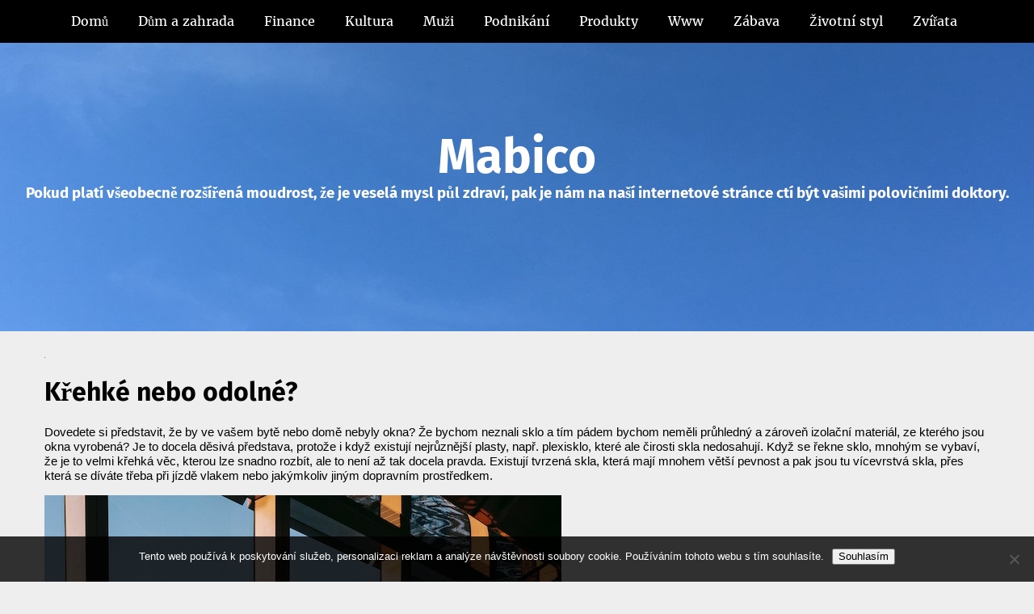

--- FILE ---
content_type: text/html; charset=UTF-8
request_url: https://www.mabico.cz/krehke-nebo-odolne/
body_size: 10410
content:
<!DOCTYPE html>
<html lang="cs">
<head>
<meta charset="UTF-8" />
<meta name='robots' content='index, follow, max-image-preview:large, max-snippet:-1, max-video-preview:-1' />
<meta name="viewport" content="width=device-width, initial-scale=1" />

	<!-- This site is optimized with the Yoast SEO plugin v26.8 - https://yoast.com/product/yoast-seo-wordpress/ -->
	<title>Křehké nebo odolné?</title>
	<meta name="description" content="Měli byste strach přejít po skleněném mostě nebo se postavit na skleněnou vyhlídku? Nemusíte, sklo je totiž velmi pevný materiál. Netřeba mít obavy." />
	<link rel="canonical" href="https://www.mabico.cz/krehke-nebo-odolne/" />
	<meta property="og:locale" content="cs_CZ" />
	<meta property="og:type" content="article" />
	<meta property="og:title" content="Křehké nebo odolné?" />
	<meta property="og:description" content="Měli byste strach přejít po skleněném mostě nebo se postavit na skleněnou vyhlídku? Nemusíte, sklo je totiž velmi pevný materiál. Netřeba mít obavy." />
	<meta property="og:url" content="https://www.mabico.cz/krehke-nebo-odolne/" />
	<meta property="og:site_name" content="Mabico" />
	<meta property="article:published_time" content="2022-06-21T10:39:14+00:00" />
	<meta property="article:modified_time" content="2023-07-24T13:30:53+00:00" />
	<meta name="twitter:card" content="summary_large_image" />
	<meta name="twitter:label1" content="Napsal(a)" />
	<meta name="twitter:data1" content="" />
	<meta name="twitter:label2" content="Odhadovaná doba čtení" />
	<meta name="twitter:data2" content="2 minuty" />
	<!-- / Yoast SEO plugin. -->


<link href="https://gmpg.org/xfn/11" rel="profile" />
<style id='wp-img-auto-sizes-contain-inline-css' type='text/css'>
img:is([sizes=auto i],[sizes^="auto," i]){contain-intrinsic-size:3000px 1500px}
/*# sourceURL=wp-img-auto-sizes-contain-inline-css */
</style>
<style id='wp-block-library-inline-css' type='text/css'>
:root{--wp-block-synced-color:#7a00df;--wp-block-synced-color--rgb:122,0,223;--wp-bound-block-color:var(--wp-block-synced-color);--wp-editor-canvas-background:#ddd;--wp-admin-theme-color:#007cba;--wp-admin-theme-color--rgb:0,124,186;--wp-admin-theme-color-darker-10:#006ba1;--wp-admin-theme-color-darker-10--rgb:0,107,160.5;--wp-admin-theme-color-darker-20:#005a87;--wp-admin-theme-color-darker-20--rgb:0,90,135;--wp-admin-border-width-focus:2px}@media (min-resolution:192dpi){:root{--wp-admin-border-width-focus:1.5px}}.wp-element-button{cursor:pointer}:root .has-very-light-gray-background-color{background-color:#eee}:root .has-very-dark-gray-background-color{background-color:#313131}:root .has-very-light-gray-color{color:#eee}:root .has-very-dark-gray-color{color:#313131}:root .has-vivid-green-cyan-to-vivid-cyan-blue-gradient-background{background:linear-gradient(135deg,#00d084,#0693e3)}:root .has-purple-crush-gradient-background{background:linear-gradient(135deg,#34e2e4,#4721fb 50%,#ab1dfe)}:root .has-hazy-dawn-gradient-background{background:linear-gradient(135deg,#faaca8,#dad0ec)}:root .has-subdued-olive-gradient-background{background:linear-gradient(135deg,#fafae1,#67a671)}:root .has-atomic-cream-gradient-background{background:linear-gradient(135deg,#fdd79a,#004a59)}:root .has-nightshade-gradient-background{background:linear-gradient(135deg,#330968,#31cdcf)}:root .has-midnight-gradient-background{background:linear-gradient(135deg,#020381,#2874fc)}:root{--wp--preset--font-size--normal:16px;--wp--preset--font-size--huge:42px}.has-regular-font-size{font-size:1em}.has-larger-font-size{font-size:2.625em}.has-normal-font-size{font-size:var(--wp--preset--font-size--normal)}.has-huge-font-size{font-size:var(--wp--preset--font-size--huge)}.has-text-align-center{text-align:center}.has-text-align-left{text-align:left}.has-text-align-right{text-align:right}.has-fit-text{white-space:nowrap!important}#end-resizable-editor-section{display:none}.aligncenter{clear:both}.items-justified-left{justify-content:flex-start}.items-justified-center{justify-content:center}.items-justified-right{justify-content:flex-end}.items-justified-space-between{justify-content:space-between}.screen-reader-text{border:0;clip-path:inset(50%);height:1px;margin:-1px;overflow:hidden;padding:0;position:absolute;width:1px;word-wrap:normal!important}.screen-reader-text:focus{background-color:#ddd;clip-path:none;color:#444;display:block;font-size:1em;height:auto;left:5px;line-height:normal;padding:15px 23px 14px;text-decoration:none;top:5px;width:auto;z-index:100000}html :where(.has-border-color){border-style:solid}html :where([style*=border-top-color]){border-top-style:solid}html :where([style*=border-right-color]){border-right-style:solid}html :where([style*=border-bottom-color]){border-bottom-style:solid}html :where([style*=border-left-color]){border-left-style:solid}html :where([style*=border-width]){border-style:solid}html :where([style*=border-top-width]){border-top-style:solid}html :where([style*=border-right-width]){border-right-style:solid}html :where([style*=border-bottom-width]){border-bottom-style:solid}html :where([style*=border-left-width]){border-left-style:solid}html :where(img[class*=wp-image-]){height:auto;max-width:100%}:where(figure){margin:0 0 1em}html :where(.is-position-sticky){--wp-admin--admin-bar--position-offset:var(--wp-admin--admin-bar--height,0px)}@media screen and (max-width:600px){html :where(.is-position-sticky){--wp-admin--admin-bar--position-offset:0px}}

/*# sourceURL=wp-block-library-inline-css */
</style><style id='global-styles-inline-css' type='text/css'>
:root{--wp--preset--aspect-ratio--square: 1;--wp--preset--aspect-ratio--4-3: 4/3;--wp--preset--aspect-ratio--3-4: 3/4;--wp--preset--aspect-ratio--3-2: 3/2;--wp--preset--aspect-ratio--2-3: 2/3;--wp--preset--aspect-ratio--16-9: 16/9;--wp--preset--aspect-ratio--9-16: 9/16;--wp--preset--color--black: #000000;--wp--preset--color--cyan-bluish-gray: #abb8c3;--wp--preset--color--white: #ffffff;--wp--preset--color--pale-pink: #f78da7;--wp--preset--color--vivid-red: #cf2e2e;--wp--preset--color--luminous-vivid-orange: #ff6900;--wp--preset--color--luminous-vivid-amber: #fcb900;--wp--preset--color--light-green-cyan: #7bdcb5;--wp--preset--color--vivid-green-cyan: #00d084;--wp--preset--color--pale-cyan-blue: #8ed1fc;--wp--preset--color--vivid-cyan-blue: #0693e3;--wp--preset--color--vivid-purple: #9b51e0;--wp--preset--gradient--vivid-cyan-blue-to-vivid-purple: linear-gradient(135deg,rgb(6,147,227) 0%,rgb(155,81,224) 100%);--wp--preset--gradient--light-green-cyan-to-vivid-green-cyan: linear-gradient(135deg,rgb(122,220,180) 0%,rgb(0,208,130) 100%);--wp--preset--gradient--luminous-vivid-amber-to-luminous-vivid-orange: linear-gradient(135deg,rgb(252,185,0) 0%,rgb(255,105,0) 100%);--wp--preset--gradient--luminous-vivid-orange-to-vivid-red: linear-gradient(135deg,rgb(255,105,0) 0%,rgb(207,46,46) 100%);--wp--preset--gradient--very-light-gray-to-cyan-bluish-gray: linear-gradient(135deg,rgb(238,238,238) 0%,rgb(169,184,195) 100%);--wp--preset--gradient--cool-to-warm-spectrum: linear-gradient(135deg,rgb(74,234,220) 0%,rgb(151,120,209) 20%,rgb(207,42,186) 40%,rgb(238,44,130) 60%,rgb(251,105,98) 80%,rgb(254,248,76) 100%);--wp--preset--gradient--blush-light-purple: linear-gradient(135deg,rgb(255,206,236) 0%,rgb(152,150,240) 100%);--wp--preset--gradient--blush-bordeaux: linear-gradient(135deg,rgb(254,205,165) 0%,rgb(254,45,45) 50%,rgb(107,0,62) 100%);--wp--preset--gradient--luminous-dusk: linear-gradient(135deg,rgb(255,203,112) 0%,rgb(199,81,192) 50%,rgb(65,88,208) 100%);--wp--preset--gradient--pale-ocean: linear-gradient(135deg,rgb(255,245,203) 0%,rgb(182,227,212) 50%,rgb(51,167,181) 100%);--wp--preset--gradient--electric-grass: linear-gradient(135deg,rgb(202,248,128) 0%,rgb(113,206,126) 100%);--wp--preset--gradient--midnight: linear-gradient(135deg,rgb(2,3,129) 0%,rgb(40,116,252) 100%);--wp--preset--font-size--small: 13px;--wp--preset--font-size--medium: 20px;--wp--preset--font-size--large: 36px;--wp--preset--font-size--x-large: 42px;--wp--preset--spacing--20: 0.44rem;--wp--preset--spacing--30: 0.67rem;--wp--preset--spacing--40: 1rem;--wp--preset--spacing--50: 1.5rem;--wp--preset--spacing--60: 2.25rem;--wp--preset--spacing--70: 3.38rem;--wp--preset--spacing--80: 5.06rem;--wp--preset--shadow--natural: 6px 6px 9px rgba(0, 0, 0, 0.2);--wp--preset--shadow--deep: 12px 12px 50px rgba(0, 0, 0, 0.4);--wp--preset--shadow--sharp: 6px 6px 0px rgba(0, 0, 0, 0.2);--wp--preset--shadow--outlined: 6px 6px 0px -3px rgb(255, 255, 255), 6px 6px rgb(0, 0, 0);--wp--preset--shadow--crisp: 6px 6px 0px rgb(0, 0, 0);}:where(.is-layout-flex){gap: 0.5em;}:where(.is-layout-grid){gap: 0.5em;}body .is-layout-flex{display: flex;}.is-layout-flex{flex-wrap: wrap;align-items: center;}.is-layout-flex > :is(*, div){margin: 0;}body .is-layout-grid{display: grid;}.is-layout-grid > :is(*, div){margin: 0;}:where(.wp-block-columns.is-layout-flex){gap: 2em;}:where(.wp-block-columns.is-layout-grid){gap: 2em;}:where(.wp-block-post-template.is-layout-flex){gap: 1.25em;}:where(.wp-block-post-template.is-layout-grid){gap: 1.25em;}.has-black-color{color: var(--wp--preset--color--black) !important;}.has-cyan-bluish-gray-color{color: var(--wp--preset--color--cyan-bluish-gray) !important;}.has-white-color{color: var(--wp--preset--color--white) !important;}.has-pale-pink-color{color: var(--wp--preset--color--pale-pink) !important;}.has-vivid-red-color{color: var(--wp--preset--color--vivid-red) !important;}.has-luminous-vivid-orange-color{color: var(--wp--preset--color--luminous-vivid-orange) !important;}.has-luminous-vivid-amber-color{color: var(--wp--preset--color--luminous-vivid-amber) !important;}.has-light-green-cyan-color{color: var(--wp--preset--color--light-green-cyan) !important;}.has-vivid-green-cyan-color{color: var(--wp--preset--color--vivid-green-cyan) !important;}.has-pale-cyan-blue-color{color: var(--wp--preset--color--pale-cyan-blue) !important;}.has-vivid-cyan-blue-color{color: var(--wp--preset--color--vivid-cyan-blue) !important;}.has-vivid-purple-color{color: var(--wp--preset--color--vivid-purple) !important;}.has-black-background-color{background-color: var(--wp--preset--color--black) !important;}.has-cyan-bluish-gray-background-color{background-color: var(--wp--preset--color--cyan-bluish-gray) !important;}.has-white-background-color{background-color: var(--wp--preset--color--white) !important;}.has-pale-pink-background-color{background-color: var(--wp--preset--color--pale-pink) !important;}.has-vivid-red-background-color{background-color: var(--wp--preset--color--vivid-red) !important;}.has-luminous-vivid-orange-background-color{background-color: var(--wp--preset--color--luminous-vivid-orange) !important;}.has-luminous-vivid-amber-background-color{background-color: var(--wp--preset--color--luminous-vivid-amber) !important;}.has-light-green-cyan-background-color{background-color: var(--wp--preset--color--light-green-cyan) !important;}.has-vivid-green-cyan-background-color{background-color: var(--wp--preset--color--vivid-green-cyan) !important;}.has-pale-cyan-blue-background-color{background-color: var(--wp--preset--color--pale-cyan-blue) !important;}.has-vivid-cyan-blue-background-color{background-color: var(--wp--preset--color--vivid-cyan-blue) !important;}.has-vivid-purple-background-color{background-color: var(--wp--preset--color--vivid-purple) !important;}.has-black-border-color{border-color: var(--wp--preset--color--black) !important;}.has-cyan-bluish-gray-border-color{border-color: var(--wp--preset--color--cyan-bluish-gray) !important;}.has-white-border-color{border-color: var(--wp--preset--color--white) !important;}.has-pale-pink-border-color{border-color: var(--wp--preset--color--pale-pink) !important;}.has-vivid-red-border-color{border-color: var(--wp--preset--color--vivid-red) !important;}.has-luminous-vivid-orange-border-color{border-color: var(--wp--preset--color--luminous-vivid-orange) !important;}.has-luminous-vivid-amber-border-color{border-color: var(--wp--preset--color--luminous-vivid-amber) !important;}.has-light-green-cyan-border-color{border-color: var(--wp--preset--color--light-green-cyan) !important;}.has-vivid-green-cyan-border-color{border-color: var(--wp--preset--color--vivid-green-cyan) !important;}.has-pale-cyan-blue-border-color{border-color: var(--wp--preset--color--pale-cyan-blue) !important;}.has-vivid-cyan-blue-border-color{border-color: var(--wp--preset--color--vivid-cyan-blue) !important;}.has-vivid-purple-border-color{border-color: var(--wp--preset--color--vivid-purple) !important;}.has-vivid-cyan-blue-to-vivid-purple-gradient-background{background: var(--wp--preset--gradient--vivid-cyan-blue-to-vivid-purple) !important;}.has-light-green-cyan-to-vivid-green-cyan-gradient-background{background: var(--wp--preset--gradient--light-green-cyan-to-vivid-green-cyan) !important;}.has-luminous-vivid-amber-to-luminous-vivid-orange-gradient-background{background: var(--wp--preset--gradient--luminous-vivid-amber-to-luminous-vivid-orange) !important;}.has-luminous-vivid-orange-to-vivid-red-gradient-background{background: var(--wp--preset--gradient--luminous-vivid-orange-to-vivid-red) !important;}.has-very-light-gray-to-cyan-bluish-gray-gradient-background{background: var(--wp--preset--gradient--very-light-gray-to-cyan-bluish-gray) !important;}.has-cool-to-warm-spectrum-gradient-background{background: var(--wp--preset--gradient--cool-to-warm-spectrum) !important;}.has-blush-light-purple-gradient-background{background: var(--wp--preset--gradient--blush-light-purple) !important;}.has-blush-bordeaux-gradient-background{background: var(--wp--preset--gradient--blush-bordeaux) !important;}.has-luminous-dusk-gradient-background{background: var(--wp--preset--gradient--luminous-dusk) !important;}.has-pale-ocean-gradient-background{background: var(--wp--preset--gradient--pale-ocean) !important;}.has-electric-grass-gradient-background{background: var(--wp--preset--gradient--electric-grass) !important;}.has-midnight-gradient-background{background: var(--wp--preset--gradient--midnight) !important;}.has-small-font-size{font-size: var(--wp--preset--font-size--small) !important;}.has-medium-font-size{font-size: var(--wp--preset--font-size--medium) !important;}.has-large-font-size{font-size: var(--wp--preset--font-size--large) !important;}.has-x-large-font-size{font-size: var(--wp--preset--font-size--x-large) !important;}
/*# sourceURL=global-styles-inline-css */
</style>

<style id='classic-theme-styles-inline-css' type='text/css'>
/*! This file is auto-generated */
.wp-block-button__link{color:#fff;background-color:#32373c;border-radius:9999px;box-shadow:none;text-decoration:none;padding:calc(.667em + 2px) calc(1.333em + 2px);font-size:1.125em}.wp-block-file__button{background:#32373c;color:#fff;text-decoration:none}
/*# sourceURL=/wp-includes/css/classic-themes.min.css */
</style>
<link rel='stylesheet' id='cookie-notice-front-css' href='https://www.mabico.cz/wp-content/plugins/cookie-notice/css/front.min.css?ver=2.5.11' type='text/css' media='all' />
<link rel='stylesheet' id='kk-star-ratings-css' href='https://www.mabico.cz/wp-content/plugins/kk-star-ratings/src/core/public/css/kk-star-ratings.min.css?ver=5.4.10.3' type='text/css' media='all' />
<link rel='stylesheet' id='backdrop-style-css' href='https://www.mabico.cz/wp-content/themes/auspicious/style.css?ver=1.0.0' type='text/css' media='all' />
<style id='backdrop-style-inline-css' type='text/css'>

		.site-header.header-image{
			background: url(https://www.mabico.cz/wp-content/themes/auspicious/vendor/benlumia007/backdrop-core/src/assets/images/header-image.jpg);
			background-repeat: no-repeat;
			background-position: center;
		}
	
/*# sourceURL=backdrop-style-inline-css */
</style>
<link rel='stylesheet' id='backdrop-custom-fonts-css' href='https://www.mabico.cz/wp-content/themes/auspicious/vendor/benlumia007/backdrop-core/src/assets/fonts/custom-fonts.css?ver=1.0.0' type='text/css' media='all' />
<link rel='stylesheet' id='font-awesome-css' href='https://www.mabico.cz/wp-content/themes/auspicious/vendor/benlumia007/backdrop-core/src/assets/font-awesome/css/font-awesome.css?ver=1.0.0' type='text/css' media='all' />
<script type="text/javascript" src="https://www.mabico.cz/wp-includes/js/jquery/jquery.min.js?ver=3.7.1" id="jquery-core-js"></script>
<script type="text/javascript" src="https://www.mabico.cz/wp-includes/js/jquery/jquery-migrate.min.js?ver=3.4.1" id="jquery-migrate-js"></script>
<link rel="alternate" type="application/ld+json" href="https://www.mabico.cz/krehke-nebo-odolne/?format=application/ld+json" title="Structured Descriptor Document (JSON-LD format)"><script type="application/ld+json" data-source="DataFeed:WordPress" data-schema="1130-post-Default">{"@context":"https:\/\/schema.org\/","@type":"Article","@id":"https:\/\/www.mabico.cz\/krehke-nebo-odolne\/#Article","mainEntityOfPage":"https:\/\/www.mabico.cz\/krehke-nebo-odolne\/","headline":"K\u0159ehk\u00e9 nebo odoln\u00e9?","name":"K\u0159ehk\u00e9 nebo odoln\u00e9?","description":"M\u011bli byste strach p\u0159ej\u00edt po sklen\u011bn\u00e9m most\u011b nebo se postavit na sklen\u011bnou vyhl\u00eddku? Nemus\u00edte, sklo je toti\u017e velmi pevn\u00fd materi\u00e1l. Net\u0159eba m\u00edt obavy.","datePublished":"2023-05-21","dateModified":"2023-07-24","author":{"@type":"Person","@id":"https:\/\/www.mabico.cz\/author\/#Person","name":"","url":"https:\/\/www.mabico.cz\/author\/","identifier":1,"image":{"@type":"ImageObject","@id":"https:\/\/secure.gravatar.com\/avatar\/69bd9b72104e3ccfb6214cbd23cb226f96c6ecf33a2a351fa1d4682235118df3?s=96&d=mm&r=g","url":"https:\/\/secure.gravatar.com\/avatar\/69bd9b72104e3ccfb6214cbd23cb226f96c6ecf33a2a351fa1d4682235118df3?s=96&d=mm&r=g","height":96,"width":96}},"publisher":{"@type":"Organization","name":"mabico.cz","logo":{"@type":"ImageObject","@id":"\/logo.png","url":"\/logo.png","width":600,"height":60}},"image":{"@type":"ImageObject","@id":"https:\/\/www.mabico.cz\/wp-content\/uploads\/pexels-laura-tancredi-7078884_1.jpg","url":"https:\/\/www.mabico.cz\/wp-content\/uploads\/pexels-laura-tancredi-7078884_1.jpg","height":0,"width":0},"url":"https:\/\/www.mabico.cz\/krehke-nebo-odolne\/","about":["Podnik\u00e1n\u00ed"],"wordCount":413,"articleBody":"   Dovedete si p\u0159edstavit, \u017ee by ve va\u0161em byt\u011b nebo dom\u011b nebyly okna? \u017de bychom neznali sklo a t\u00edm p\u00e1dem bychom nem\u011bli pr\u016fhledn\u00fd a z\u00e1rove\u0148 izola\u010dn\u00ed materi\u00e1l, ze kter\u00e9ho jsou okna vyroben\u00e1? Je to docela d\u011bsiv\u00e1 p\u0159edstava, proto\u017ee i kdy\u017e existuj\u00ed nejr\u016fzn\u011bj\u0161\u00ed plasty, nap\u0159. plexisklo, kter\u00e9 ale \u010dirosti skla nedosahuj\u00ed. Kdy\u017e se \u0159ekne sklo, mnoh\u00fdm se vybav\u00ed, \u017ee je to velmi k\u0159ehk\u00e1 v\u011bc, kterou lze snadno rozb\u00edt, ale to nen\u00ed a\u017e tak docela pravda. Existuj\u00ed tvrzen\u00e1 skla, kter\u00e1 maj\u00ed mnohem v\u011bt\u0161\u00ed pevnost a pak jsou tu v\u00edcevrstv\u00e1 skla, p\u0159es kter\u00e1 se d\u00edv\u00e1te t\u0159eba p\u0159i j\u00edzd\u011b vlakem nebo jak\u00fdmkoliv jin\u00fdm dopravn\u00edm prost\u0159edkem. Jen\u017ee onu k\u0159ehkost skla v sob\u011b m\u00e1me tak n\u011bjak zak\u00f3dovanou a proto by v\u00e1s ani nenapadlo, \u017ee sklen\u011bn\u00e9 m\u016f\u017ee b\u00fdt t\u0159eba z\u00e1bradl\u00ed, kter\u00e9 n\u00e1s m\u00e1 ochra\u0148ovat p\u0159ed p\u00e1dem. Ale byli jste u\u017e na vyhl\u00eddce, kter\u00e1 m\u011bla \u00famysln\u011b prosklenou podlahu, abyste vid\u011bli tu hloubku pod sebou? Nebo jste \u0161li po sklen\u011bn\u00e9m most\u011b? Tady mus\u00ed sklo vydr\u017eet mnohon\u00e1sobn\u011b vy\u0161\u0161\u00ed z\u00e1t\u011b\u017e, ne\u017e sklo na z\u00e1bradl\u00ed. Sklen\u011bn\u00e9 z\u00e1bradl\u00ed bude v dom\u011b vypadat velice esteticky a svou pr\u016fhlednost\u00ed nebude opticky zmen\u0161ovat prostor v dom\u011b. Nav\u00edc budete v\u017edy v\u011bd\u011bt, co se na schodi\u0161ti d\u011bje a pokud se po n\u011bm za\u010dne \u0161plhat va\u0161e batole, m\u016f\u017eete rychle zas\u00e1hnout.Sklen\u011bn\u00e9 z\u00e1bradl\u00ed nebude pochopiteln\u011b jen ze skla, bude m\u00edt pevn\u00e9 kovov\u00e9 sloupky a sklo bude jen jako v\u00fdpl\u0148, ale m\u016f\u017eete si po\u0159\u00eddit i sklen\u011bn\u00e9 schodi\u0161\u0165ov\u00e9 stupn\u011b, jak jsme \u0159\u00edkali, po sklen\u011bn\u00e9 podlaze se d\u00e1 b\u011b\u017en\u011b chodit a nemus\u00edte se b\u00e1t ani kdy\u017e v\u00e1m na ni n\u011bco upadne. Sklo odol\u00e1 i siln\u00fdm n\u00e1raz\u016fm. Sklen\u011bn\u00e9 z\u00e1bradl\u00ed a schodi\u0161t\u011b bude velice elegantn\u00ed a ka\u017edou n\u00e1v\u0161t\u011bvu jist\u011b zaujme na prvn\u00ed pohled. Kdy\u017e se pod\u00edv\u00e1te na str\u00e1nky firmy KMKdesign, m\u016f\u017eete se nechat inspirovat ji\u017e proveden\u00fdmi zak\u00e1zkami. Uvid\u00edte, jak p\u0159\u00edjemn\u00e9 na pohled m\u016f\u017ee sklen\u011bn\u00e9 z\u00e1bradl\u00ed a schodi\u0161t\u011b b\u00fdt. Sklo v\u016fbec nemus\u00ed b\u00fdt k\u0159ehk\u00e9, budete ohromeni jeho nosnost\u00ed.                                                                                                                                                                                                                                                                                                                                                                                          4.4\/5 - (8 votes)        "}</script>
<script type="application/ld+json" data-source="DataFeed:WordPress" data-schema="Breadcrumb">{"@context":"https:\/\/schema.org\/","@type":"BreadcrumbList","itemListElement":[{"@type":"ListItem","position":1,"name":"K\u0159ehk\u00e9 nebo odoln\u00e9?","item":"https:\/\/www.mabico.cz\/krehke-nebo-odolne\/#breadcrumbitem"}]}</script>
<script type="application/ld+json">{
    "@context": "https://schema.org/",
    "@type": "CreativeWorkSeries",
    "name": "Křehké nebo odolné?",
    "aggregateRating": {
        "@type": "AggregateRating",
        "ratingValue": "4.4",
        "bestRating": "5",
        "ratingCount": "8"
    }
}</script><link rel="icon" type="image/png" href="/wp-content/uploads/fbrfg/favicon-96x96.png" sizes="96x96" />
<link rel="icon" type="image/svg+xml" href="/wp-content/uploads/fbrfg/favicon.svg" />
<link rel="shortcut icon" href="/wp-content/uploads/fbrfg/favicon.ico" />
<link rel="apple-touch-icon" sizes="180x180" href="/wp-content/uploads/fbrfg/apple-touch-icon.png" />
<link rel="manifest" href="/wp-content/uploads/fbrfg/site.webmanifest" />		<style type="text/css" id="wp-custom-css">
			.entry-metadata, #widget-area {
	display: none;
}
.post-thumbnail img {
	width: 100%; 
}
.content-area .outer-grid .inner-grid .post .entry-header .entry-title {
	font-family: Calibri;
	text-transform: uppercase;
}		</style>
		</head>
<body class="wp-singular post-template-default single single-post postid-1130 single-format-standard wp-theme-auspicious cookies-not-set">
			<div class="main-navigation">
				<nav id="site-navigation" class="primary-navigation">
					<button class="menu-toggle" aria-conrol="primary-menu" aria-expanded="false">Menu</button>
					<div class="menu-topmenu-container"><ul id="primary-menu" class="nav-menu"><li id="menu-item-22" class="menu-item menu-item-type-custom menu-item-object-custom menu-item-22"><a href="/">Domů</a></li>
<li id="menu-item-17" class="menu-item menu-item-type-taxonomy menu-item-object-category menu-item-17"><a href="https://www.mabico.cz/dum-a-zahrada/">Dům a zahrada</a></li>
<li id="menu-item-18" class="menu-item menu-item-type-taxonomy menu-item-object-category menu-item-18"><a href="https://www.mabico.cz/finance/">Finance</a></li>
<li id="menu-item-19" class="menu-item menu-item-type-taxonomy menu-item-object-category menu-item-19"><a href="https://www.mabico.cz/kultura/">Kultura</a></li>
<li id="menu-item-20" class="menu-item menu-item-type-taxonomy menu-item-object-category menu-item-20"><a href="https://www.mabico.cz/muzi/">Muži</a></li>
<li id="menu-item-21" class="menu-item menu-item-type-taxonomy menu-item-object-category current-post-ancestor current-menu-parent current-post-parent menu-item-21"><a href="https://www.mabico.cz/podnikani/">Podnikání</a></li>
<li id="menu-item-23" class="menu-item menu-item-type-taxonomy menu-item-object-category menu-item-23"><a href="https://www.mabico.cz/produkty/">Produkty</a></li>
<li id="menu-item-24" class="menu-item menu-item-type-taxonomy menu-item-object-category menu-item-24"><a href="https://www.mabico.cz/www/">Www</a></li>
<li id="menu-item-25" class="menu-item menu-item-type-taxonomy menu-item-object-category menu-item-25"><a href="https://www.mabico.cz/zabava/">Zábava</a></li>
<li id="menu-item-26" class="menu-item menu-item-type-taxonomy menu-item-object-category menu-item-26"><a href="https://www.mabico.cz/zivotni-styl/">Životní styl</a></li>
<li id="menu-item-27" class="menu-item menu-item-type-taxonomy menu-item-object-category menu-item-27"><a href="https://www.mabico.cz/zvirata/">Zvířata</a></li>
</ul></div>				</nav>
			</div>
			<header id="header" class="site-header header-image">
	<div class="site-branding">
		<h1 class="site-title"><a href="https://www.mabico.cz/">Mabico</a></h1>		<h3 class="site-description">
Pokud platí všeobecně rozšířená moudrost, že je veselá mysl půl zdraví, pak je nám na naší internetové stránce ctí být vašimi polovičními doktory.</h3>	</div>
</header>
<section id="container" class="site-container">
	<section id="content" class="site-content">
	<section id="main" class="site-main">
		<div id="global-layout" class="no-sidebar">
			<div class="content-area">
				<article id="post-1130" class="post-1130 post type-post status-publish format-standard has-post-thumbnail hentry category-podnikani">
	<img width="1" height="1" src="https://www.mabico.cz/wp-content/uploads/pexels-laura-tancredi-7078884_1.jpg" class="attachment-backdrop-large-thumbnails size-backdrop-large-thumbnails wp-post-image" alt="" decoding="async" />	<header class="entry-header">
		<h1 class="entry-title">Křehké nebo odolné?</h1>		<span class="entry-metadata"><span class="by-author">Written by  <a href="https://www.mabico.cz/author/" title="View all posts by "></a> on </span><span class="published"><a href="https://www.mabico.cz/krehke-nebo-odolne/" title="10:39" rel="bookmark"><span class="entry-date">21. 5. 2023</span></a></span></span>
	</header>
	<div class="entry-content">
		<p><html> <head><meta http-equiv="Content-Type" content="text/html; charset=UTF-8"></head> <body> </p>
<p><span style="font-size:11pt;"><span style="line-height:107%;"><span style="font-family:Calibri,sans-serif;">Dovedete si představit, že by ve vašem bytě nebo domě nebyly okna? Že bychom neznali sklo a tím pádem bychom neměli průhledný a zároveň izolační materiál, ze kterého jsou okna vyrobená? Je to docela děsivá představa, protože i když existují nejrůznější plasty, např. plexisklo, které ale čirosti skla nedosahují. </span></span></span><span style="font-size:11pt;"><span style="line-height:107%;"><span style="font-family:Calibri,sans-serif;">Když se řekne sklo, mnohým se vybaví, že je to velmi křehká věc, kterou lze snadno rozbít, ale to není až tak docela pravda. Existují tvrzená skla, která mají mnohem větší pevnost a pak jsou tu vícevrstvá skla, přes která se díváte třeba při jízdě vlakem nebo jakýmkoliv jiným dopravním prostředkem. </span></span></span></p>
<p><img decoding="async" alt="skleněné zábradlí" data-rich-file-id="170144" src="https://mabico.cz/wp-content/uploads/pexels-laura-tancredi-7078884_1.jpg" style="max-width: 68%; max-height: 68%;"></p>
<p><span style="font-size:11pt;"><span style="line-height:107%;"><span style="font-family:Calibri,sans-serif;">Jenže onu křehkost skla v sobě máme tak nějak zakódovanou a proto by vás ani nenapadlo, že skleněné může být třeba zábradlí, které nás má ochraňovat před pádem. Ale byli jste už na vyhlídce, která měla úmyslně prosklenou podlahu, abyste viděli tu hloubku pod sebou? Nebo jste šli po skleněném mostě? Tady musí sklo vydržet mnohonásobně vyšší zátěž, než sklo na zábradlí. </span></span></span><span style="font-size:11pt;"><span style="line-height:107%;"><span style="font-family:Calibri,sans-serif;"><a href="https://www.kmkdesign.cz/zabradli-sklenena">Skleněné zábradlí</a> bude v domě vypadat velice esteticky a svou průhledností nebude opticky zmenšovat prostor v domě. Navíc budete vždy vědět, co se na schodišti děje a pokud se po něm začne šplhat vaše batole, můžete rychle zasáhnout.</span></span></span></p>
<p style="margin:0cm 0cm 8pt;"><img decoding="async" alt="skleněné zábradlí" data-rich-file-id="170145" src="https://mabico.cz/wp-content/uploads/pexels-laura-tancredi-7078471.jpg" style="max-width: 68%; max-height: 68%;"></p>
<p style="margin:0cm 0cm 8pt;"><span style="font-size:11pt;"><span style="line-height:107%;"><span style="font-family:Calibri,sans-serif;">Skleněné zábradlí nebude pochopitelně jen ze skla, bude mít pevné kovové sloupky a sklo bude jen jako výplň, ale můžete si pořídit i skleněné schodišťové stupně, jak jsme říkali, po skleněné podlaze se dá běžně chodit a nemusíte se bát ani když vám na ni něco upadne. Sklo odolá i silným nárazům. </span></span></span><span style="font-size:11pt;"><span style="line-height:107%;"><span style="font-family:Calibri,sans-serif;">Skleněné zábradlí a schodiště bude velice elegantní a každou návštěvu jistě zaujme na první pohled. Když se podíváte na stránky firmy KMKdesign, můžete se nechat inspirovat již provedenými zakázkami. Uvidíte, jak příjemné na pohled může skleněné zábradlí a schodiště být. </span></span></span><span style="font-size:11pt;"><span style="line-height:107%;"><span style="font-family:Calibri,sans-serif;">Sklo vůbec nemusí být křehké, budete ohromeni jeho nosností.</span></span></span></p>
<p> </body> </html></p>


<div class="kk-star-ratings kksr-auto kksr-align-left kksr-valign-bottom"
    data-payload='{&quot;align&quot;:&quot;left&quot;,&quot;id&quot;:&quot;1130&quot;,&quot;slug&quot;:&quot;default&quot;,&quot;valign&quot;:&quot;bottom&quot;,&quot;ignore&quot;:&quot;&quot;,&quot;reference&quot;:&quot;auto&quot;,&quot;class&quot;:&quot;&quot;,&quot;count&quot;:&quot;8&quot;,&quot;legendonly&quot;:&quot;&quot;,&quot;readonly&quot;:&quot;&quot;,&quot;score&quot;:&quot;4.4&quot;,&quot;starsonly&quot;:&quot;&quot;,&quot;best&quot;:&quot;5&quot;,&quot;gap&quot;:&quot;5&quot;,&quot;greet&quot;:&quot;&quot;,&quot;legend&quot;:&quot;4.4\/5 - (8 votes)&quot;,&quot;size&quot;:&quot;20&quot;,&quot;title&quot;:&quot;Křehké nebo odolné?&quot;,&quot;width&quot;:&quot;107.5&quot;,&quot;_legend&quot;:&quot;{score}\/{best} - ({count} {votes})&quot;,&quot;font_factor&quot;:&quot;1.25&quot;}'>
            
<div class="kksr-stars">
    
<div class="kksr-stars-inactive">
            <div class="kksr-star" data-star="1" style="padding-right: 5px">
            

<div class="kksr-icon" style="width: 20px; height: 20px;"></div>
        </div>
            <div class="kksr-star" data-star="2" style="padding-right: 5px">
            

<div class="kksr-icon" style="width: 20px; height: 20px;"></div>
        </div>
            <div class="kksr-star" data-star="3" style="padding-right: 5px">
            

<div class="kksr-icon" style="width: 20px; height: 20px;"></div>
        </div>
            <div class="kksr-star" data-star="4" style="padding-right: 5px">
            

<div class="kksr-icon" style="width: 20px; height: 20px;"></div>
        </div>
            <div class="kksr-star" data-star="5" style="padding-right: 5px">
            

<div class="kksr-icon" style="width: 20px; height: 20px;"></div>
        </div>
    </div>
    
<div class="kksr-stars-active" style="width: 107.5px;">
            <div class="kksr-star" style="padding-right: 5px">
            

<div class="kksr-icon" style="width: 20px; height: 20px;"></div>
        </div>
            <div class="kksr-star" style="padding-right: 5px">
            

<div class="kksr-icon" style="width: 20px; height: 20px;"></div>
        </div>
            <div class="kksr-star" style="padding-right: 5px">
            

<div class="kksr-icon" style="width: 20px; height: 20px;"></div>
        </div>
            <div class="kksr-star" style="padding-right: 5px">
            

<div class="kksr-icon" style="width: 20px; height: 20px;"></div>
        </div>
            <div class="kksr-star" style="padding-right: 5px">
            

<div class="kksr-icon" style="width: 20px; height: 20px;"></div>
        </div>
    </div>
</div>
                

<div class="kksr-legend" style="font-size: 16px;">
            4.4/5 - (8 votes)    </div>
    </div>
			</div>
	<div class="entry-taxonomies">
		<div class="cat-link"><i class="fa fa-folder-open-o"></i>  Posted In <span class="cat-list"l><b><i><a href="https://www.mabico.cz/podnikani/" rel="category tag">Podnikání</a></i></b></span></div>	</div>
</article>

	<nav class="navigation post-navigation" aria-label="Příspěvky">
		<h2 class="screen-reader-text">Navigace pro příspěvek</h2>
		<div class="nav-links"><div class="nav-previous"><a href="https://www.mabico.cz/digitalni-podnikani/" rel="prev"><span class="post-previous" aria-hidden="true">Previous</span><span class="post-title">Digitální podnikání</span></a></div><div class="nav-next"><a href="https://www.mabico.cz/nadherna-priroda-na-dosah/" rel="next"><span class="post-next" aria-hiddent="true">Next</span><span class="post-title">Nádherná příroda na dosah</span></a></div></div>
	</nav>			</div>
				<div id="widget-area" class="widget-area">
		<aside id="search-2" class="widget widget_search"><form role="search" method="get" class="search-form" action="https://www.mabico.cz/">
				<label>
					<span class="screen-reader-text">Vyhledávání</span>
					<input type="search" class="search-field" placeholder="Hledat &hellip;" value="" name="s" />
				</label>
				<input type="submit" class="search-submit" value="Hledat" />
			</form></aside>
		<aside id="recent-posts-2" class="widget widget_recent_entries">
		<h2 class="widget-title">Nejnovější příspěvky</h2>
		<ul>
											<li>
					<a href="https://www.mabico.cz/nakup-automobilu/">Nákup automobilu</a>
									</li>
											<li>
					<a href="https://www.mabico.cz/jak-by-mela-vypadat-priprava-obrazu-na-stehovani/">Jak by měla vypadat příprava obrazů na stěhování</a>
									</li>
											<li>
					<a href="https://www.mabico.cz/abych-se-svemu-priteli-libila/">Abych se svému příteli líbila</a>
									</li>
											<li>
					<a href="https://www.mabico.cz/vlastni-bydleni-mimo-hypoteku/">Vlastní bydlení mimo hypotéku</a>
									</li>
											<li>
					<a href="https://www.mabico.cz/tasky-mohou-propagovat/">Tašky mohou propagovat</a>
									</li>
					</ul>

		</aside>		<aside id="widget" class="widget widget_categories"><h2 class="widget-title">Rubriky</h2>
			<ul>
					<li class="cat-item cat-item-2"><a href="https://www.mabico.cz/dum-a-zahrada/">Dům a zahrada</a>
</li>
	<li class="cat-item cat-item-3"><a href="https://www.mabico.cz/finance/">Finance</a>
</li>
	<li class="cat-item cat-item-10"><a href="https://www.mabico.cz/kultura/">Kultura</a>
</li>
	<li class="cat-item cat-item-9"><a href="https://www.mabico.cz/muzi/">Muži</a>
</li>
	<li class="cat-item cat-item-1"><a href="https://www.mabico.cz/nezarazene/">Nezařazené</a>
</li>
	<li class="cat-item cat-item-5"><a href="https://www.mabico.cz/podnikani/">Podnikání</a>
</li>
	<li class="cat-item cat-item-6"><a href="https://www.mabico.cz/produkty/">Produkty</a>
</li>
	<li class="cat-item cat-item-4"><a href="https://www.mabico.cz/www/">Www</a>
</li>
	<li class="cat-item cat-item-8"><a href="https://www.mabico.cz/zabava/">Zábava</a>
</li>
	<li class="cat-item cat-item-11"><a href="https://www.mabico.cz/zivotni-styl/">Životní styl</a>
</li>
	<li class="cat-item cat-item-7"><a href="https://www.mabico.cz/zvirata/">Zvířata</a>
</li>
			</ul>

			</aside>
		
		<aside id="widget" class="widget widget_meta"><h2 class="widget-title">Základní informace</h2>
		<ul>
						<li><a rel="nofollow" href="https://www.mabico.cz/mabico/">Přihlásit se</a></li>
			<li><a href="https://www.mabico.cz/feed/">Zdroj kanálů (příspěvky)</a></li>
			<li><a href="https://www.mabico.cz/comments/feed/">Kanál komentářů</a></li>

			<li><a href="https://cs.wordpress.org/">Česká lokalizace</a></li>
		</ul>

		</aside>	</div>
			</div>
	</section>
	</section>
</section>
<div id="secondary" class="secondary-navigation">
	</div>
<div id="social" class="social-navigation">
	</div>
<footer id="footer" class="site-footer">
		<div class="site-info">
			Copyright &#169; 2026. <a href="https://www.mabico.cz/">Mabico</a>			<br />
			Powered By <a href="https://wordpress.org">WordPress</a> and <a href="https://getbenonit.com/portfolio/auspicious">Auspicious</a>		</div>
	</footer>
<script type="speculationrules">
{"prefetch":[{"source":"document","where":{"and":[{"href_matches":"/*"},{"not":{"href_matches":["/wp-*.php","/wp-admin/*","/wp-content/uploads/*","/wp-content/*","/wp-content/plugins/*","/wp-content/themes/auspicious/*","/*\\?(.+)"]}},{"not":{"selector_matches":"a[rel~=\"nofollow\"]"}},{"not":{"selector_matches":".no-prefetch, .no-prefetch a"}}]},"eagerness":"conservative"}]}
</script>
<script type="text/javascript" id="cookie-notice-front-js-before">
/* <![CDATA[ */
var cnArgs = {"ajaxUrl":"https:\/\/www.mabico.cz\/wp-admin\/admin-ajax.php","nonce":"71dc975a36","hideEffect":"fade","position":"bottom","onScroll":true,"onScrollOffset":250,"onClick":false,"cookieName":"cookie_notice_accepted","cookieTime":2592000,"cookieTimeRejected":2592000,"globalCookie":false,"redirection":false,"cache":true,"revokeCookies":false,"revokeCookiesOpt":"automatic"};

//# sourceURL=cookie-notice-front-js-before
/* ]]> */
</script>
<script type="text/javascript" src="https://www.mabico.cz/wp-content/plugins/cookie-notice/js/front.min.js?ver=2.5.11" id="cookie-notice-front-js"></script>
<script type="text/javascript" id="kk-star-ratings-js-extra">
/* <![CDATA[ */
var kk_star_ratings = {"action":"kk-star-ratings","endpoint":"https://www.mabico.cz/wp-admin/admin-ajax.php","nonce":"7de9adc6a4"};
//# sourceURL=kk-star-ratings-js-extra
/* ]]> */
</script>
<script type="text/javascript" src="https://www.mabico.cz/wp-content/plugins/kk-star-ratings/src/core/public/js/kk-star-ratings.min.js?ver=5.4.10.3" id="kk-star-ratings-js"></script>
<script type="text/javascript" id="backdrop-navigation-js-extra">
/* <![CDATA[ */
var backdropScreenReaderText = {"expand":"\u003Cspan class=\"screen-reader-text\"\u003Eexpand child menu\u003C/span\u003E","collapse":"\u003Cspan class=\"screen-reader-text\"\u003Ecollapse child menu\u003C/span\u003E"};
//# sourceURL=backdrop-navigation-js-extra
/* ]]> */
</script>
<script type="text/javascript" src="https://www.mabico.cz/wp-content/themes/auspicious/vendor/benlumia007/backdrop-core/src/dist/js/navigation.js?ver=1.0.0" id="backdrop-navigation-js"></script>

		<!-- Cookie Notice plugin v2.5.11 by Hu-manity.co https://hu-manity.co/ -->
		<div id="cookie-notice" role="dialog" class="cookie-notice-hidden cookie-revoke-hidden cn-position-bottom" aria-label="Cookie Notice" style="background-color: rgba(0,0,0,0.8);"><div class="cookie-notice-container" style="color: #fff"><span id="cn-notice-text" class="cn-text-container">Tento web používá k poskytování služeb, personalizaci reklam a analýze návštěvnosti soubory cookie. Používáním tohoto webu s tím souhlasíte.</span><span id="cn-notice-buttons" class="cn-buttons-container"><button id="cn-accept-cookie" data-cookie-set="accept" class="cn-set-cookie cn-button cn-button-custom button" aria-label="Souhlasím">Souhlasím</button></span><button type="button" id="cn-close-notice" data-cookie-set="accept" class="cn-close-icon" aria-label="No"></button></div>
			
		</div>
		<!-- / Cookie Notice plugin --></body>
</html>


--- FILE ---
content_type: text/css
request_url: https://www.mabico.cz/wp-content/themes/auspicious/style.css?ver=1.0.0
body_size: 7150
content:

/**
 * Theme Name:      Auspicious
 * Theme URI:       https://getbenonit.com/portfolio/auspicious
 * Author:          Benjamin Lu
 * Author URI:      https://getbenonit.com
 * Description:     Auspicious is a theme that uses backdrop-core that automatically loads your theme with all the features needed.
 * License:         GNU General Public License v2.0 or later
 * License URI:     https://www.gnu.org/licenses/gpl-2.0.html
 * Tags:            grid-layout, left-sidebar, one-column, right-sidebar, two-columns, custom-background, custom-colors, custom-header, custom-logo, custom-menu, featured-images, footer-widgets, post-formats, sticky-post, theme-options, threaded-comments, translation-ready, blog
 * Version:         1.0.4
 * Text Domain:     auspicious
 */

/**
 * Danger Zone
 *
 * Please do not make any modifications directly to this file nor any files within the theme, you will lose all modifications
 * when the theme is next updated. Please consider using a child theme based on this theme so that all of your modifications
 * wil be saved when the theme is updated. This theme's styles will automatically loaded for you when you activate this theme.
 */

/**
 *  Table of Content
 *
 *  1.0 - Normalize
 *  2.0 - Typography
 *  3.0 - Elements
 *  4.0 - Forms
 *  5.0 - Alignments
 *  6.0 - Accessibility
 *  7.0 - Clearings
 *  8.0 - Navigation (Links)
 *  9.0 - Navigation (Primary)
 * 10.0 - Navigation (Secondary)
 * 11.0 - Navigation (Pagination)
 * 12.0 - Navigation (Social)
 * 13.0 - Basic Strucutre (Header)
 * 14.0 - Basic Structure (Content)
 * 15.0 - Basic Structure (Aside)
 * 16.0 - Basic Structure (Footer)
 * 17.0 - Content (Posts and Pages)
 * 18.0 - Content (Comments)
 * 19.0 - Content (Archives)
 * 20.0 - Content (Search and 404)
 * 21.0 - Content (Post Formats)
 * 22.0 - Widgets
 * 23.0 - Captions
 * 24.0 - Galleries
 * 25.0 - Media Queries (Mobile Small 30em (480px))
 * 26.0 - Media Queries (Mobile Small 37.5em (600px))
 * 27.0 - Media Queries (Mobile Medium 48.688em (667px))
 * 28.0 - Media Queries (Mobile Large 46em (736px))
 * 29.0 - Media Queries (Tablet Small 48em (768px))
 * 30.0 - Media Queries (Tablet Large 64em (1024px))
 * 31.0 - Media Queries (Desktop 73.125em 1170px))
 */

/**
 *  1.0 - Normalize
 */
/*! normalize.css v8.0.1 | MIT License | github.com/necolas/normalize.css */

/* Document
   ========================================================================== */

/**
 * 1. Correct the line height in all browsers.
 * 2. Prevent adjustments of font size after orientation changes in iOS.
 */

 html {
	line-height: 1.15; /* 1 */
	-webkit-text-size-adjust: 100%; /* 2 */
  }
  
  /* Sections
	 ========================================================================== */
  
  /**
   * Remove the margin in all browsers.
   */
  
  body {
	margin: 0;
  }
  
  /**
   * Render the `main` element consistently in IE.
   */
  
  main {
	display: block;
  }
  
  /**
   * Correct the font size and margin on `h1` elements within `section` and
   * `article` contexts in Chrome, Firefox, and Safari.
   */
  
  h1 {
	font-size: 2em;
	margin: 0.67em 0;
  }
  
  /* Grouping content
	 ========================================================================== */
  
  /**
   * 1. Add the correct box sizing in Firefox.
   * 2. Show the overflow in Edge and IE.
   */
  
  hr {
	box-sizing: content-box; /* 1 */
	height: 0; /* 1 */
	overflow: visible; /* 2 */
  }
  
  /**
   * 1. Correct the inheritance and scaling of font size in all browsers.
   * 2. Correct the odd `em` font sizing in all browsers.
   */
  
  pre {
	font-family: monospace, monospace; /* 1 */
	font-size: 1em; /* 2 */
  }
  
  /* Text-level semantics
	 ========================================================================== */
  
  /**
   * Remove the gray background on active links in IE 10.
   */
  
  a {
	background-color: transparent;
  }
  
  /**
   * 1. Remove the bottom border in Chrome 57-
   * 2. Add the correct text decoration in Chrome, Edge, IE, Opera, and Safari.
   */
  
  abbr[title] {
	border-bottom: none; /* 1 */
	text-decoration: underline; /* 2 */
	text-decoration: underline dotted; /* 2 */
  }
  
  /**
   * Add the correct font weight in Chrome, Edge, and Safari.
   */
  
  b,
  strong {
	font-weight: bolder;
  }
  
  /**
   * 1. Correct the inheritance and scaling of font size in all browsers.
   * 2. Correct the odd `em` font sizing in all browsers.
   */
  
  code,
  kbd,
  samp {
	font-family: monospace, monospace; /* 1 */
	font-size: 1em; /* 2 */
  }
  
  /**
   * Add the correct font size in all browsers.
   */
  
  small {
	font-size: 80%;
  }
  
  /**
   * Prevent `sub` and `sup` elements from affecting the line height in
   * all browsers.
   */
  
  sub,
  sup {
	font-size: 75%;
	line-height: 0;
	position: relative;
	vertical-align: baseline;
  }
  
  sub {
	bottom: -0.25em;
  }
  
  sup {
	top: -0.5em;
  }
  
  /* Embedded content
	 ========================================================================== */
  
  /**
   * Remove the border on images inside links in IE 10.
   */
  
  img {
	border-style: none;
  }
  
  /* Forms
	 ========================================================================== */
  
  /**
   * 1. Change the font styles in all browsers.
   * 2. Remove the margin in Firefox and Safari.
   */
  
  button,
  input,
  optgroup,
  select,
  textarea {
	font-family: inherit; /* 1 */
	font-size: 100%; /* 1 */
	line-height: 1.15; /* 1 */
	margin: 0; /* 2 */
  }
  
  /**
   * Show the overflow in IE.
   * 1. Show the overflow in Edge.
   */
  
  button,
  input { /* 1 */
	overflow: visible;
  }
  
  /**
   * Remove the inheritance of text transform in Edge, Firefox, and IE.
   * 1. Remove the inheritance of text transform in Firefox.
   */
  
  button,
  select { /* 1 */
	text-transform: none;
  }
  
  /**
   * Correct the inability to style clickable types in iOS and Safari.
   */
  
  button,
  [type="button"],
  [type="reset"],
  [type="submit"] {
	-webkit-appearance: button;
  }
  
  /**
   * Remove the inner border and padding in Firefox.
   */
  
  button::-moz-focus-inner,
  [type="button"]::-moz-focus-inner,
  [type="reset"]::-moz-focus-inner,
  [type="submit"]::-moz-focus-inner {
	border-style: none;
	padding: 0;
  }
  
  /**
   * Restore the focus styles unset by the previous rule.
   */
  
  button:-moz-focusring,
  [type="button"]:-moz-focusring,
  [type="reset"]:-moz-focusring,
  [type="submit"]:-moz-focusring {
	outline: 1px dotted ButtonText;
  }
  
  /**
   * Correct the padding in Firefox.
   */
  
  fieldset {
	padding: 0.35em 0.75em 0.625em;
  }
  
  /**
   * 1. Correct the text wrapping in Edge and IE.
   * 2. Correct the color inheritance from `fieldset` elements in IE.
   * 3. Remove the padding so developers are not caught out when they zero out
   *    `fieldset` elements in all browsers.
   */
  
  legend {
	box-sizing: border-box; /* 1 */
	color: inherit; /* 2 */
	display: table; /* 1 */
	max-width: 100%; /* 1 */
	padding: 0; /* 3 */
	white-space: normal; /* 1 */
  }
  
  /**
   * Add the correct vertical alignment in Chrome, Firefox, and Opera.
   */
  
  progress {
	vertical-align: baseline;
  }
  
  /**
   * Remove the default vertical scrollbar in IE 10+.
   */
  
  textarea {
	overflow: auto;
  }
  
  /**
   * 1. Add the correct box sizing in IE 10.
   * 2. Remove the padding in IE 10.
   */
  
  [type="checkbox"],
  [type="radio"] {
	box-sizing: border-box; /* 1 */
	padding: 0; /* 2 */
  }
  
  /**
   * Correct the cursor style of increment and decrement buttons in Chrome.
   */
  
  [type="number"]::-webkit-inner-spin-button,
  [type="number"]::-webkit-outer-spin-button {
	height: auto;
  }
  
  /**
   * 1. Correct the odd appearance in Chrome and Safari.
   * 2. Correct the outline style in Safari.
   */
  
  [type="search"] {
	-webkit-appearance: textfield; /* 1 */
	outline-offset: -2px; /* 2 */
  }
  
  /**
   * Remove the inner padding in Chrome and Safari on macOS.
   */
  
  [type="search"]::-webkit-search-decoration {
	-webkit-appearance: none;
  }
  
  /**
   * 1. Correct the inability to style clickable types in iOS and Safari.
   * 2. Change font properties to `inherit` in Safari.
   */
  
  ::-webkit-file-upload-button {
	-webkit-appearance: button; /* 1 */
	font: inherit; /* 2 */
  }
  
  /* Interactive
	 ========================================================================== */
  
  /*
   * Add the correct display in Edge, IE 10+, and Firefox.
   */
  
  details {
	display: block;
  }
  
  /*
   * Add the correct display in all browsers.
   */
  
  summary {
	display: list-item;
  }
  
  /* Misc
	 ========================================================================== */
  
  /**
   * Add the correct display in IE 10+.
   */
  
  template {
	display: none;
  }
  
  /**
   * Add the correct display in IE 10.
   */
  
  [hidden] {
	display: none;
  }

/**
 *  2.0 - Typography
 */
h1 {
	display: block;
	font-family: 'Fira Sans', serif;
	font-size: 2em;
	font-weight: 700;
	margin: 0.67em 0;
}

h2 {
	display: block;
	font-family: 'Fira Sans', serif;
	font-size: 1.5em;
	font-weight: 700;
	margin: 0.83em 0;
}

h3 {
	display: block;
	font-family: 'Fira Sans', serif;
	font-size: 1.17em;
	font-weight: 700;
	margin: 1em 0;
}

h4 {
	display: block;
	font-family: 'Fira Sans', serif;
	font-size: 1em;
	font-weight: 700;
	margin: 1.33em 0;
}

h5 {
	display: block;
	font-family: 'Fira Sans', serif;
	font-size: .83em;
	font-weight: 700;
	margin: 1.67em 0;
}

h6 {
	display: block;
	font-family: 'Fira Sans', serif;
	font-size: .67em;
	font-weight: 700;
	margin: 2.33em 0;
}

/**
 *  3.0 - Elements
 */
 html {
    box-sizing: border-box;
}

*,
*:before,
*:after {
	box-sizing: inherit;
}

body {
	background: #eeeeee;
    font-family: 'Merriweather', serif;
}

img {
    height: auto;
    max-width: 100%;
}

figure {
    margin: 0;
}

/**
 *  4.0 - Forms
 */

/**
 *  5.0 - Alignments
 */
 .alignleft {
	float: left;
	margin-right: 1.5em;
}

.alignright {
	float: right;
	margin-left: 1.5em;
}

.aligncenter {
	clear: both;
	display: block;
	margin-left: auto;
	margin-right: auto;
}

/**
 *  6.0 - Accessibility
 */
 .screen-reader-text {
	clip: rect(0.063em, 0.063em, 0.063em, 0.063em);
	height: 0.063em;
	overflow: hidden;
	position: absolute !important;
	width: 0.063em;
}

.screen-reader-text:focus {
    background: #f1f1f1;
    border-radius: 0.188em;
    box-shadow: 0 0 0.125em 0.125em;
    clip: auto !important;
    color: #21759b;
    display: block;
    font-size: 0.875em;
    font-weight: bold;
    height: auto;
    left: 5px;
    line-height: normal;
    padding: 0.938em 1.5em 0.938em;
    text-decoration: none;
    top: 5px;
    width: auto;
    z-index: 100000;
}

/**
 *  7.0 - Clearings
 */
.site-container:before,
.site-container:after,
.site-content:before,
.site-content:after,
.site-main:before,
.site-main:after,
.post-navigation:before,
.post-navigation:after,
.posts-navigation:before,
.posts-navigation:after {
	clear: both;
	content: "";
	display: table;
}

/**
 *  8.0 - Navigation (Links)
 */
 a {
	color: #111111;
	text-decoration: none;
	}

a:hover,
a:focus {
	color: #666666;
}

/**
 *  9.0 - Navigation (Primary)
 */
 .primary-navigation {
    display: block;
    width: 100%;
}

.primary-navigation ul {
    display: block;
    list-style: none;
    margin: 0;
}

.primary-navigation li {
	border-top: 0.063em solid #eaeaea;
	border-top: 0.063em solid rgba(51, 51, 51, 0.1);
	position: relative;
}

.primary-navigation ul ul {
    display: none;
    margin-left: 0.5em;
}

.primary-navigation a {
    color: #ffffff;
    display: block;
    line-height: 1.5em;
    padding: 0.5em 1em;
    position: relative;
    text-decoration: none;
}

.primary-navigation a:hover,
.primary-navigation a:focus {
    background: #ffffff;
    color: #000000;
}

.primary navigation a,
.primary-navigation ul ul li:lastchild a {
    border-bottom: 0.063em solid #ffffff;
}

.primary-navigation ul li:last-child a {
    border-bottom: none;
}

.primary-navigation ul .toggled-on {
    display: block;
}

.primary-navigation .current-menu-item > a,
.primary-navigation .current-menu-ancestor > a,
.primary-navigation .current_page_item > a,
.primary-navigation .current_page_ancestor > a {
	font-weight: 700;
}

.primary-navigation .nav-menu > ul > li:first-child,
.primary-navigation .nav-menu > li:first-child {
	border-top: 0;
}

.primary-navigation .menu-item-has-children > a,
.primary-navigation .page_item_has_children > a{
	padding-right: 3em;
}

.no-js .primary-navigation ul ul {
	display: block;
}

.dropdown-toggle {
    background: #000000;
    border: 0.063em solid #ffffff;
	-webkit-box-sizing: content-box;
	-moz-box-sizing: content-box;
	box-sizing: content-box;
    color: #ffffff;
    font-family: 'fontawesome';
    height: 2em;
    padding: 0;
    position: absolute;
    right: 0.250em;
    top: 0.188em;
    width: 2em;
}

.dropdown-toggle:after {
    font-size: 1.125em;
    content: "\f078";
    left: 0;
    line-height: 1.875em;
    position: relative;
    top: 0;
    width: 1.875em;
}

.dropdown-toggle:hover,
.dropdown-toggle:focus {
	background: #ffffff;
	color: #000000;
}

.dropdown-toggle.toggle-on:after {
	content: "\f077";
}

.primary-navigation.toggled {
    bottom: 0;
    padding: 1em;
    position: fixed;
    z-index: 1;
}

.nav-menu {
    background: #000000;
	padding: 1em;
	margin-bottom: 3em;
}

.primary-navigation.toggled ul {
	max-height: calc(100vh - 8em);
	overflow-y: auto;
}

.primary-navigation.toggled ul ul {
	display: none;
}

.primary-navigation.toggled ul ul.toggled-on,
.primary-navigation.toggled ul ul.toggled-on > ul {
    display: block;
}

.menu-toggle {
	background-color: #000;
	border: solid 2px #fff;
	bottom: 1em;
	color: #fff;
    display: none;
	font-size: 1em;
	left: 1em;
    padding: 0.4em;
	position: fixed;
	transition: all ease-out 400ms;
	z-index: 100;
}

.menu-toggle.hide {
	bottom: -2.5em;
}

.toggled .menu-toggle.hide {
	bottom: 1em;
}

.menu-toggle:hover,
.menu-toggle:focus {
	text-decoration: underline;
}

/**
 * 10.0 - Navigation (Secondary)
 */
.secondary-navigation {
	text-align: center;
}

.secondary-navigation ul {
	margin: 0;
	padding: 0;
}

.secondary-navigation ul li {
	display: inline-block;
	padding: 0.5em 1em;
}

.secondary-navigation ul li a {
	color: #ffffff;
}

/**
 * 11.0 - Navigation (Pagination)
 */
 .pagination {
	margin: 1.125em 0;
    text-align: center;
}

.page-numbers {
    background: #ffffff;
    border: 0.063em solid #c3c3c3;
    color: #333333;
	display: inline-block;
	padding: 0.5em 1em;
	text-decoration: none;
}

.page-numbers:hover {
	background: #000;
	color: #fff;
	border-color: #000;
}

.page-number:hover a {
    color: #ffffff;
}

.page-numbers.current {
    background: #000000;
    color: #ffffff;
}

.page-links > a {
    border: 0.063em solid #999999;
    padding: 0.5em 1em;
    text-decoration: none;
}

.page-links > a:hover {
    background: #000000;
    color: #ffffff;
}

.page-links > span {
    background: #000000;
    border: 0.063em solid #666666;
    color: #ffffff;
    padding: 0.5em 1em;
}

.posts-navigation,
.post-navigation {
    background: #ffffff;
    border: 0.063em solid #cccccc;
    clear: both;
    padding: 0.938em;
}

.posts-navigation .nav-links .nav-previous,
.post-navigation .nav-links .nav-previous {
    float: left;
    margin: 0.5em 0;
}

.posts-navigation .nav-links .nav-next,
.post-navigation .nav-links .nav-next {
    float: right;
    margin: 0.5em 0;
}

.posts-navigation .nav-links .nav-previous .post-previous,
.post-navigation .nav-links .nav-previous .post-previous {
    display: block;
    font-size: 0.9375em;
    font-weight: 700;
    text-align: left;
}

.posts-navigation .nav-links .nav-next .post-next,
.post-navigation .nav-links .nav-next .post-next {
    display: block;
    font-size: 0.9375em;
    font-weight: 700;
    text-align: right
}

.posts-navigation .nav-links .nav-previous .post-title,
.post-navigation .nav-links .nav-previous .post-title {
    font-size: 0.813em;
}

.posts-navigation .nav-links .nav-next .post-title,
.post-navigation .nav-links .nav-next .post-title {
    font-size: 0.813em;
}

.link-pages {
    text-align: center; 
}

/**
 * 12.0 - Navigation (Social)
 */
 .site-social {
	background: #111111;
	padding: 0.5em;
}

.menu-social ul {
    text-align: center;
    list-style: none;
}

.menu-social ul li {
    position: relative;
    display:  inline-block;
}

.menu-social li a:before {
    color: #ffffff;
    content: '\f08e';
    display: inline-block;
    font-family: 'fontawesome';
    font-size: 1.625em;
    padding: 0 0.375em;
    vertical-align: top;
    -webkit-font-smoothing: antialiased;
}

.menu-social li a[href*="dribbble.com"]::before { content: '\f17d'; }
.menu-social li a[href*="facebook.com"]::before { content: '\f230'; }
.menu-social li a[href*="flickr.com"]::before { content: '\f16e'; }
.menu-social li a[href*="foursquare.com"]::before { content: '\f180'; }
.menu-social li a[href*="github.com"]::before { content: '\f09b'; }
.menu-social li a[href*="plus.google.com"]::before { content: '\f0d5'; }
.menu-social li a[href*="instagram.com"]::before { content: '\f16d'; }
.menu-social li a[href*="jsfiddle.com"]::before { content: '\f1cc'; }
.menu-social li a[href*="linkedin.com"]::before { content: '\f0e1'; }
.menu-social li a[href*="pinterest.com"]::before { content: '\f0d2'; }
.menu-social li a[href*="reddit.com"]::before { content: '\f1a1'; }
.menu-social li a[href*="soundcloud.com"]::before { content: '\f1be'; }
.menu-social li a[href*="stackoverflow.com"]::before { content: '\f16c'; }
.menu-social li a[href*="tumblr.com"]::before { content: '\f173'; }
.menu-social li a[href*="twitter.com"]::before { content: '\f099'; }
.menu-social li a[href*="vimeo.com"]::before { content: '\f194'; }
.menu-social li a[href*="vine.co"]::before { content: '\f1ca'; }
.menu-social li a[href*="yelp.com"]::before { content: '\f1e9'; }
.menu-social li a[href*="youtube.com"]::before { content: '\f167'; }
.menu-social li a[href*="wordpress.org"]::before { content: '\f19a'; }

/**
 * 13.0 - Basic Strucutre (Header)
 */
.site-container {
	margin: 1.125em auto;
	max-width: 73.125em;
}

.site-header {
	padding: 10em 0;
}

.site-header .site-branding {
	text-align: center;
}

.site-header .site-branding .site-title,
.site-header .site-branding .site-description {
	margin: 0;
	padding: 0;
}

.site-header .site-branding .site-title a {
	color: #ffffff;
	font-size: 1.875em;
}

.site-header .site-branding .site-description {
	color: #ffffff;
}

/**
 * 14.0 - Basic Structure (Content)
 */
 .left-sidebar .content-area {
    float: right;
    width: 70.149253731343284%;
}

.right-sidebar .content-area {
    float: left;
    width: 70.149253731343284%; 
}

/**
 * 15.0 - Basic Structure (Aside)
 */
 .left-sidebar .widget-area {
    float: left;
    width: 28.358208955223881%;
}

.right-sidebar .widget-area {
    float: right;
    width: 28.358208955223881%;
}

/**
 * 16.0 - Basic Structure (Footer)
 */
 .site-footer {
    background: #000000;
    padding: 1.125em;
    text-align: center;
}

.site-footer,
.site-footer a {
    color: #ffffff;
    text-decoration: none;
}

.site-info {
    font-size: 0.875em;
    line-height: 1.5em;
}

/**
 * 17.0 - Content (Posts and Pages)
 */
.content-area .outer-grid {
	display: grid;
	grid-template-columns: 1fr 1fr 1fr;
	grid-gap: 1.125em;
}

.content-area .outer-grid .inner-grid .post {
	background: #ffffff;
	border: 0.063em solid #cccccc;
	padding: 1.125em;
}

.content-area .outer-grid .inner-grid .has-post-thumbnail {
	padding-top: 15em;
    position: relative;
}

.content-area .outer-grid .inner-grid .has-post-thumbnail .post-thumbnail {
	left: 0;
	position: absolute;
	top: 0;
}

.content-area .outer-grid .inner-grid .post .entry-header {
	text-align: center;
}

.content-area .outer-grid .inner-grid .post .entry-header .entry-title {
	font-size: 1.625em;
	margin: 0;
	padding: 0;
}

.content-area .outer-grid .inner-grid .post .entry-header .entry-metadata {
	font-size: 0.875em;
	text-align: center;
}

.content-area .outer-grid .inner-grid .post .entry-content,
.content-area .outer-grid .inner-grid .post .entry-excerpt,
.left-sidebar .content-area .post .entry-content,
.left-sidebar .content-area .post .entry-excerpt,
.right-sidebar .content-area .post .entry-content,
.right-sidebar .content-area .post .entry-excerpt,
.left-sidebar .content-area .page .entry-content,
.left-sidebar .content-area .page .entry-excerpt,
.right-sidebar .content-area .page .entry-content,
.right-sidebar .content-area .page .entry-excerpt  {
	line-height: 1.7em;
}

.left-sidebar .content-area .post,
.right-sidebar .content-area .post,
.left-sidebar .content-area .page,
.right-sidebar .content-area .page {
	background: #ffffff;
	border: 0.063em solid #cccccc;
	margin-bottom: 1.125em;
	padding: 1.125em;
}

.left-sidebar .content-area .post .entry-header,
.right-sidebar .content-area .post .entry-header,
.left-sidebar .content-area .page .entry-header,
.right-sidebar .content-area .page .entry-header {
	text-align: center; 	
}

.left-sidebar .content-area .post .entry-header .entry-title,
.right-sidebar .content-area .post .entry-header .entry-title,
.left-sidebar .content-area .page .entry-header .entry-title,
.right-sidebar .content-area .page .entry-header .entry-title {
	margin: 0;
	padding: 0;
}

.content-area .post .entry-taxonomies .cat-link,
.content-area .post .entry-taxonomies .tag-link {
	display: block;
	font-size: 14px;
	margin-bottom: 5px;
}

.content-area .post .entry-taxonomies .tag-link .fa-tags {
	margin: 0;
}

.content-area .post .entry-taxonomies .tag-list,
.content-area .post .entry-taxonomies .cat-list {
	font-size: 12px;
}

.content-area .sticky {
	
}

.custom-blog {
	display: grid;
	grid-template-columns: 1fr 1fr;
	grid-gap: 1.125em;
}

.blog-items {
	background: #ffffff;
	border: 0.063em solid #cccccc;
	padding: 1.125em;
}

.blog-items .recent-header {
	text-align: center;
}

.blog-items .recent-header .recent-title {
	margin: 0;
	padding: 0;
}

.blog-items .entry-excerpt {
	line-height: 1.7em;
}

/**
 * 18.0 - Content (Comments)
 */
 .comments-area {
    background: #ffffff;
    border: 0.063em solid #cccccc;
    margin: 0.938em 0;
    padding: 1.125em;    
}

.comments-title {
    background: #999999;
    margin: 0;
    padding: 0;
}

.comment-list {
    margin: 0;
    padding: 0;
}

.comment-body {
    border: 1px solid #cccccc;
    margin-bottom: 1.125em;
    padding: 1.125em;
}

.comments-area > ol  {
    list-style-type: none;
}

.comment-author .avatar {
    border: 4px solid #cccccc;
    border-radius: 50%;
    float: left; 
    display: block;
    margin-right: 10px;
}

.comment-author .fn {
    font-size: 1.313em;
    margin: 0;
    font-weight: bold;
    font-style: normal;
    line-height: 1.6em;
    padding: 0;
}

.comment-meta {
    font-size: 12px;
}

.comment-content {
    display: block;
    line-height: 1.7em;
    margin: 2.625em 0.5em 0 0.5em;
}


.comments-area .says {
    display: none;
}

.reply {
	margin-bottom: 1.5em;
	text-align: right;
}

.reply a {
    background: #ffffff;
    border: 0.063em solid #cccccc;
    color: #373737;
	display: inline-block;
	padding: 0.5em 1.4em;
	text-decoration: none;
}

.reply a:hover,
.reply a:focus {
	color: #373737;
    text-decoration: underline;
}

.comment-list ol {
    margin-top: 20px;
    margin-left: 20px;
}

ol.children {
    list-style-type: none;
    margin-left: 0;
}

.content-meta {
    margin-left: 70px;
}

.comment-navigation {
    border-top: 1px solid #999;
    border-bottom: 1px solid #999;
}

.comment-navigation i {
    padding: 10px;
}

.comment-previous {
    float: left;
}
.comment-next {
    float: right;
}

.bypostauthor > .comment-body {
    background: #f0f0f0; 
    padding: 0.625em;
    position: relative;
}

.comment-reply-title {
    font-size: 1.250em;
    margin: 0;
    padding: 0;
}

.comment-form p {
    margin: 0 0 1.5em 0;
}

.required {
    color: #FF0000;
    font-size: 0.625em;
}

.comment-awaiting-moderation {
    background: #84BD68;
    color: #ffffff;
    font-size: 0.750em;
    padding: 0.188em 0.250em;
}

.form-allowed-tags {
    font-size: 0.813em;
    width: 37.5em;
}

.comment-form .comment-form-author {
    float: left;
    display: block;
}

.comment-form .comment-form-author:before {
    font-family: 'fontawesome';
    content: "\f007";
    float: left;
    margin-left: 0.063em;
    margin-right: 0.250em;
}

.comment-form .comment-form-email {
    float: right;
    display: block;
}

.comment-form .comment-form-email:before {
    font-family: 'fontawesome';
    content: "\f0e0";
    float: left;
    margin-left: 0.063em;
    margin-right: 0.250em;
}


.comment-form .comment-form-url {
	display: table;
    margin-bottom: 1.3em;
    width: 100%;
}

.comment-form .comment-form-url:before {
    font-family: 'fontawesome';
    content: "\f0ac";
    float: left;
    margin-left: 0.063em;
    margin-right: 0.250em;
}

.comment-form .comment-form-comment label,
.comment-form .comment-form-author label,
.comment-form .comment-form-email label,
.comment-form .comment-form-url label {
    display: block;
    font-weight: 700;
    margin-bottom: 0.250em;
}

.comment-form .comment-form-comment:before {
    font-family: 'fontawesome';
    content: "\f075";
    float: left;
    margin-left: 0.063em;
    margin-right: 0.250em;
}

.comment-form .comment-form-comment textarea {
    border: 0.063em solid #cccccc;
    font-family: 'Merriewather', serif;
    font-size: 1em;
    min-height: 12.375em;
    width: 100%;
}

.comment-form .comment-form-author input[type="text"],
.comment-form .comment-form-email input[type="email"] {
    border: 0.063em solid #cccccc;
    font-family: 'Merriewather', serif;
    font-size: 1em;
    padding: 0.6em;
    width: 23em;
}

.comment-form .comment-form-url input[type="url"] {
    border: 0.063em solid #cccccc;
    font-family: 'Merriewather', serif;
    font-size: 1em;
    padding: 0.6em;
    width: 100%;
}

.comment-form .comment-notes {
    font-size: 12px;
}

p.comment-awaiting-moderation {
    margin: 0.125em 0 0 4.063em;
    padding: 0.188em 0.313em;
}

.comment-subscription-form .subscribe-label {
    display: inline !important;
    font-size: 0.875em;
}

.comment-form .comment-form-cookies-consent {
    font-size: 14px;
}

.comment-form .comment-form-cookies-consent input[type="checkbox"] {
    margin-right: 0.250em;
}

/**
 * 19.0 - Content (Archives)
 */
.archive-header {
	background: #ffffff;
	border: 0.063em solid #cccccc;
	margin-bottom: 1.125em;
	padding: 1.125em;
	text-align: center;
}

.archive-header .archive-title {
	margin: 0;
	padding: 0;
}

.archive-header .archive-description {
	display: block;
	font-size: 0.5em;
}

/**
 * 20.0 - Content (Search and 404)
 */

/**
 * 21.0 - Content (Post Formats)
 */

/**
 * 22.0 - Widgets
 */
 .widget-area .search-form:before,
 .widget-area .search-form:after {
	 clear: both;
	 content: "";
	 display: table;
 }
 
 .widget-area .search-form {
	 padding: 0.938em;
	 background: #555;
	 max-width: 100%;
 }
 
 .widget-area .search-field {
	 border: none;
	 float: left;
	 font-family: 'Merriweather', serif;
	 font-size: 1em;
	 padding: 0.563em;
	 width: 100%;
 }
 
 .widget-area .search-submit {
	 border: none;
	 background: #d88f3c;
	 color: #ffffff;
	 float: right;
	 font-family: 'Merriweather', serif;
	 font-size: 1em;
	 display: none;
	 padding: 0.5em;
	 position: relative;
	 width: 30%;
 }
 
 .download-area .widget,
 .widget-area .widget {
	 background: #ffffff;
	 border: 0.063em solid #cccccc;
	 margin-bottom: 1.125em;
	 font-size: 0.875em;
	 padding: 1.125em;
 }
 
 .widget ul,
 .widget ol {
	 list-style-type: none;
	 margin: 0;
	 padding: 0;
 }
 
 .widget li {
	 margin: 0.4em 0 0 0;
 }
 
 .widget li li {
	 margin-left: 1.125em;
 }
 
 .widget select {
	 font-family: 'Merriweather', serif;
	 margin: 0.625em 0;
	 padding: 0.5em;
	 width: 100%;
 }
 
 .widget.widget_post_thumbnail {
	 padding-bottom: 0;
 }
 
 .widget-title {
	 margin: 0 0 0.5em 0;
 }
 
 .rss-widget-icon {
	 display: none;
 }
 
 .rsswidget {
	 display: block;
 }
 
 .widget_rss cite {
	 display: block;
	 font-size: 0.875em;
	 font-weight: 700;
	 margin-bottom: 1.125em;
 }
 
 .widget-area table {
	 border-collapse: collapse;
	 width: 100%;
 }
 
 .widget-area tr:nth-of-type(odd) {
	 background: #eeeeee;
 }
 
 .widget-area th {
	 background: #333333;
	 color: #ffffff;
	 font-weight: 700;
 }
 
 .widget-area th, td {
	 border: 0.063em solid #cccccc;
	 text-align: left;
	 padding: 0.438em;
 }
 
 .rss-date {
	 font-size: 0.875em;
 }
 
 .rssSummary {
	 margin-top: 10px;
 }
 
 #wp-calendar table {
	 border-collapse: collapse;
	 width: 100%;
 }
 
 #wp-calendar tr:nth-of-type(odd) {
	 background: #eeeeee;
 }
 
 #wp-calendar th {
	 background: #999999;
	 color: #ffffff;
	 font-weight: 700;
	 text-align: center;
 }
 
 #wp-calendar th,
 #wp-calendar td {
	 border: 0.063em solid #cccccc;
	 padding: 0.438em;
	 text-align: center;
 }
 
 #wp-calendar {
	 border: 0.063em solid #cccccc;
	 margin-bottom: 0;
	 text-align: center;
	 width: 100%;
 }
 
 #wp-calendar a {
	 color: #1d1d1d;
	 font-weight: 700;
 }
 
 #wp-calendar caption {
	 font-weight: 700;
	 margin: 5px 0;
	 text-align: center;
 }
 
 #wp-calendar #today {
	 background: #cccccc;
	 font-weight: 700;
 }
 
 .textwidget {
	 line-height: 1.6em;
}

/**
 * 23.0 - Captions
 */
 .wp-caption {
    max-width: 100%;
    margin-bottom: 1.5em;
}

.wp-caption img[class*="wp-image-"] {
    display: block;
    margin: 0 auto;
    width: 100%;
}

.wp-caption-text {
    text-align: center;
}

.wp-caption .wp-caption-text,
.gallery-caption {
    background: #eeeeee;
    font-size: 0.938em;
    padding: 0.313em;
    text-align: center;
}

.wp-caption p {
    margin: 0;
    padding: 0;
}

/**
 * 24.0 - Galleries
 */
 .gallery-size-thumbnail {
    display: grid;
    grid-template-columns: 1fr 1fr 1fr;
    grid-gap: 1.125em;
}

.gallery-column-2 {
	display: grid;
	grid-template-columns: 1fr 1fr;
	grid-gap: 1.125em;
}

.gallery-column-3 {
	display: grid;
	grid-template-columns: 1fr 1fr 1fr;
	grid-gap: 1.125em;
}

.gallery-column-4 {
	display: grid;
	grid-template-columns: 1fr 1fr 1fr 1fr;
	grid-gap: 1.125em;
}

.gallery-column-5 {
	display: grid;
	grid-template-columns: 1fr 1fr 1fr 1fr 1fr;
	grid-gap: 1.125em;
}

.gallery-column-6 {
	display: grid;
	grid-template-columns: 1fr 1fr 1fr 1fr 1fr 1fr;
	grid-gap: 1.125em;
}

.gallery-column-7 {
	display: grid;
	grid-template-columns: 1fr 1fr 1fr 1fr 1fr 1fr 1fr;
	grid-gap: 1.125em;
}

.gallery-column-8 {
	display: grid;
	grid-template-columns: 1fr 1fr 1fr 1fr 1fr 1fr 1fr 1fr;
	grid-gap: 1.125em;
}

.gallery-column-9 {
	display: grid;
	grid-template-columns: 1fr 1fr 1fr 1fr 1fr 1fr 1fr 1fr 1fr;
	grid-gap: 1.125em;
}

/**
 * 25.0 - Media Queries (Mobile Small 30em (480px))
 */

/**
 * 26.0 - Media Queries (Mobile Small 37.5em (600px))
 */
 @media screen and (min-height: 30.063em) and (max-width: 37.50em) {
	.site-content {
		padding: 1.125em;
	}

    .menu-toggle,
    .primary-navigation.toggled ul {
        display: block;
    }
    
	.primary-navigation ul {
		display: none;
	}
    
    .primary-navigation.toggled {
        padding: 0.1em;
    }
    
    .nav-menu {
        margin-bottom: 3.6em;
    }
    
    .primary-navigation .nav-menu {
        display: none;
    }
    
    .primary-navigation.toggled .nav-menu {
        display: block;
        margin: 1em 1em 3.6em 1em;
    }
    
	.content-area .outer-grid {
		grid-template-columns: 1fr;
	}
}

/**
 * 27.0 - Media Queries (Mobile Medium 48.688em (667px))
 */
 @media screen and (min-height: 37.563em) and (max-width: 41.688em) {
	.site-container {
		margin: 0;
		padding: 0;
	}

	.site-branding {
		padding: 1.125em;
		text-align: center;
	}

	.site-content {
		padding: 1.125em;
	}

    .menu-toggle,
    .primary-navigation.toggled ul {
        display: block;
    }
    
	.primary-navigation ul {
		display: none;
	}
    
    .primary-navigation.toggled {
        padding: 0.1em;
    }
    
    .nav-menu {
        margin-bottom: 3.6em;
    }
    
    .primary-navigation .nav-menu {
        display: none;
    }
    
    .primary-navigation.toggled .nav-menu {
        display: block;
        margin: 1em 1em 3.6em 1em;
    }
    
	.content-area .outer-grid {
		grid-template-columns: 1fr;
	}
}

/**
 * 28.0 - Media Queries (Mobile Large 46em (736px))
 */
 @media screen and (min-height: 37.563em) and (max-width: 41.688em) {
	.site-container {
		margin: 0;
		padding: 0;
	}

	.site-branding {
		padding: 1.125em;
		text-align: center;
	}

	.site-content {
		padding: 1.125em;
	}

    .menu-toggle,
    .primary-navigation.toggled ul {
        display: block;
    }
    
	.primary-navigation ul {
		display: none;
	}
    
    .primary-navigation.toggled {
        padding: 0.1em;
    }
    
    .nav-menu {
        margin-bottom: 3.6em;
    }
    
    .primary-navigation .nav-menu {
        display: none;
    }
    
    .primary-navigation.toggled .nav-menu {
        display: block;
        margin: 1em 1em 3.6em 1em;
    }
    
	.content-area .outer-grid {
		grid-template-columns: 1fr;
	}
}

/**
 * 28.0 - Media Queries (Mobile Large 46em (736px))
 */
 @media screen and (min-height: 41.750em) and (max-width: 46em) {
	.site-container {
		margin: 0;
		padding: 0;
	}

	.site-branding {
		padding: 1.125em;
		text-align: center;
	}

	.site-content {
		padding: 1.125em;
	}

    .menu-toggle,
    .primary-navigation.toggled ul {
        display: block;
    }
    
	.primary-navigation ul {
		display: none;
	}
    
    .primary-navigation.toggled {
        padding: 0.1em;
    }
    
    .nav-menu {
        margin-bottom: 3.6em;
    }
    
    .primary-navigation .nav-menu {
        display: none;
    }
    
    .primary-navigation.toggled .nav-menu {
        display: block;
        margin: 1em 1em 3.6em 1em;
    }
    
	.content-area .outer-grid {
		grid-template-columns: 1fr;
	}
 }

/**
 * 29.0 - Media Queries (Tablet Small 48em (768px))
 */
 @media screen and (min-height: 46.063em) and (max-width: 48em) {
	.site-container {
		margin: 0;
		padding: 0;
	}

	.site-branding {
		padding: 1.125em;
		text-align: center;
	}

	.site-content {
		padding: 1.125em;
	}

    .menu-toggle,
    .primary-navigation.toggled ul {
        display: block;
    }
    
	.primary-navigation ul {
		display: none;
	}
    
    .primary-navigation.toggled {
        padding: 0.1em;
    }
    
    .nav-menu {
        margin-bottom: 3.6em;
    }
    
    .primary-navigation .nav-menu {
        display: none;
    }
    
    .primary-navigation.toggled .nav-menu {
        display: block;
        margin: 1em 1em 3.6em 1em;
    }
    
	.content-area .outer-grid {
		grid-template-columns: 1fr;
	}
}

/**
 * 30.0 - Media Queries (Tablet Large 64em (1024px))
 */
 @media screen and (min-width: 48.063em) and (max-width: 64em) {
	.site-branding {
		float: left;
		width: 29.230769231%;
	}

	.main-navigation {
		float: right;
		width: 69.230769231%;
	}

    .primary-navigation {
        clear: none;
        float: left;
        width: 100%;
    }
    
	/* Position the menu in the header */
	.primary-navigation,
	.primary-navigation.toggled {
		position: relative;
		max-width: 100%;
		margin: 0 auto;
		padding: 0;
	}
	
	.primary-navigation ul,
	.primary-navigation.toggled ul {
		max-height: none;
		padding-left: 0;
		text-align: right;
        
	}
	
	.primary-navigation.toggled ul {
		overflow-y: visible;
	}
	
	/* Display the menu items in a horizontal order */
	.primary-navigation li {
		display: inline-block;
		border: none;
	}
	
	/* Add an outline to the drop-down menus */
	.primary-navigation ul ul {
		outline: 1px solid #333;
	}
	
	/* Left-align drop-down menu items */
	.primary-navigation li li {
		display: block;
		text-align: left;
	}
    
    .primary-navigation a {
		color: #000000;
        padding: 0.5em 1em;
    }
	
	.primary-navigation a,
	.primary-navigation ul ul li:last-child a {
		border-bottom: none;
	}
    
    .primary-navigation ul ul li a {
        color: #ffffff;
    }
	
	/* Add an outline on hovered and focused menu items */
	.primary-navigation a:hover,
	.primary-navigation a:focus {
		background: transparent;
		color: #000000;
		text-decoration: underline;
		outline: solid 1px #b3b3b3;
	}
	
	/* Create hover and focus contrast on drop-down items */
	.primary-navigation li li a:hover,
	.primary-navigation li li a:focus {
		background: #eee;
		color: #000;
		text-decoration: none;
	}
	
	/* Position drop-down menus absolutely */
	.primary-navigation ul ul.toggled-on {
        background: #000000;
		display: block;
		margin-left: 0;
		position: absolute;
        right: 0;
		width: 17em;
		z-index: 10;
	}
	
	.primary-navigation ul ul ul.toggled-on {
		right: 0;
        padding-left: 1em;
        position: relative;
	}
	
	/* Indent 3rd level drop-down menus */
	.primary-navigation ul ul ul a {
		padding-left: 2em;
	}
    
    .nav-menu {
		background: #ffffff;
        padding: 0.4em;
    }
}

/**
 * 31.0 - Media Queries (Desktop 73.125em 1170px))
 */
 @media screen and (min-width: 73.125em) {
    .primary-navigation {
        clear: none;
        float: left;
        width: 100%;
    }
    
	/* Position the menu in the header */
	.primary-navigation,
	.primary-navigation.toggled {
		position: relative;
		max-width: 100%;
		margin: 0 auto;
		padding: 0;
	}
	
	.primary-navigation ul,
	.primary-navigation.toggled ul {
		max-height: none;
		padding-left: 0;
		text-align: center;
        
	}
	
	.primary-navigation.toggled ul {
		overflow-y: visible;
	}
	
	/* Display the menu items in a horizontal order */
	.primary-navigation li {
		display: inline-block;
		border: none;
	}
	
	/* Add an outline to the drop-down menus */
	.primary-navigation ul ul {
		outline: 1px solid #333;
	}
	
	/* Left-align drop-down menu items */
	.primary-navigation li li {
		display: block;
		text-align: left;
	}
    
    .primary-navigation a {
        padding: 0.5em 1em;
    }
	
	.primary-navigation a,
	.primary-navigation ul ul li:last-child a {
		border-bottom: none;
	}
    
    .primary-navigation ul ul li a {
        color: #ffffff;
    }
	
	/* Add an outline on hovered and focused menu items */
	.primary-navigation a:hover,
	.primary-navigation a:focus {
		background: transparent;
		color: #ffffff;
		text-decoration: underline;
		outline: solid 1px #b3b3b3;
	}
	
	/* Create hover and focus contrast on drop-down items */
	.primary-navigation li li a:hover,
	.primary-navigation li li a:focus {
		background: #eee;
		color: #000;
		text-decoration: none;
	}
	
	/* Position drop-down menus absolutely */
	.primary-navigation ul ul.toggled-on {
        background: #000000;
		display: block;
		margin-left: 0;
		position: absolute;
        right: 0;
		width: 17em;
		z-index: 10;
	}
	
	.primary-navigation ul ul ul.toggled-on {
		right: 0;
        padding-left: 1em;
        position: relative;
	}
	
	/* Indent 3rd level drop-down menus */
	.primary-navigation ul ul ul a {
		padding-left: 2em;
	}
    
    .nav-menu {
        padding: 0.4em;
    }
}